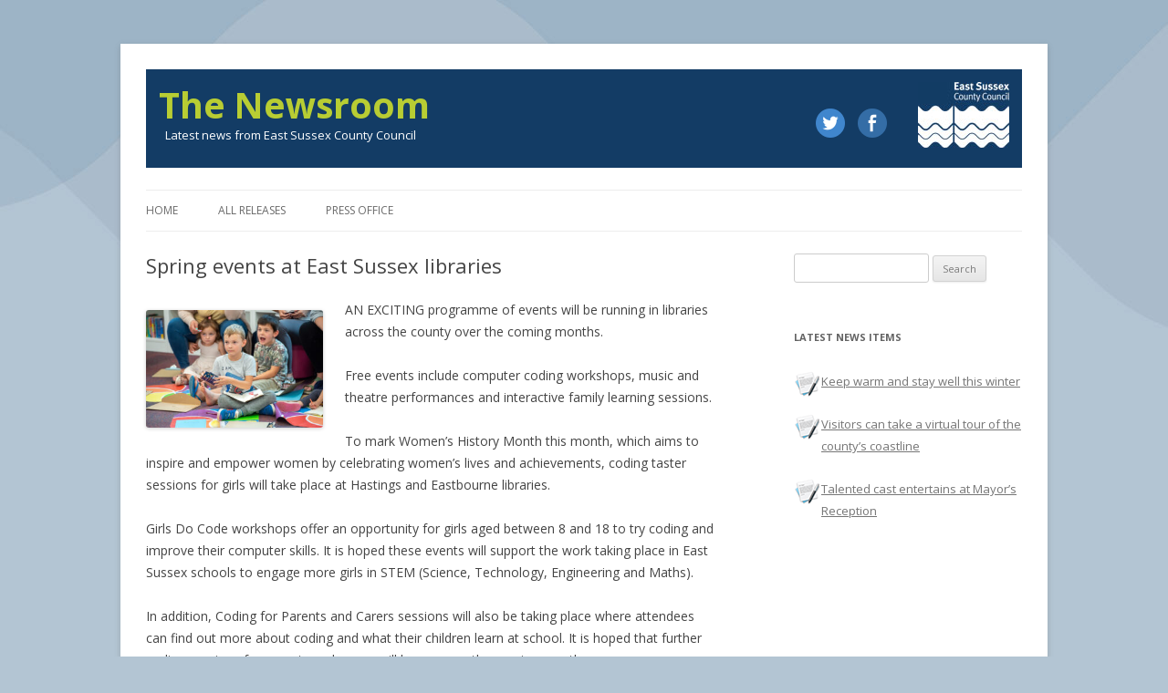

--- FILE ---
content_type: text/html; charset=UTF-8
request_url: https://news.eastsussex.gov.uk/2022/03/02/spring-events-at-east-sussex-libraries/
body_size: 9576
content:
<!DOCTYPE html>
<!--[if IE 7]>
<html class="ie ie7" lang="en-US">
<![endif]-->
<!--[if IE 8]>
<html class="ie ie8" lang="en-US">
<![endif]-->
<!--[if !(IE 7) | !(IE 8)  ]><!-->
<html lang="en-US">
<!--<![endif]-->
<head>
<meta charset="UTF-8" />
<meta name="viewport" content="width=device-width, initial-scale=1.0">
<meta name="google-site-verification" content="5gKKQri2rzJNgQjapQfxPA6M323lz_17bNerLhZShSs" />
<meta property="og:url"           content="https://news.eastsussex.gov.uk" />
<meta property="og:title"         content="The Newsroom" />
<meta property="og:description"   content="Latest news from East Sussex County Council" />
<title>Spring events at East Sussex libraries | The Newsroom</title>
<link rel="profile" href="http://gmpg.org/xfn/11" />
<link rel="pingback" href="https://news.eastsussex.gov.uk/xmlrpc.php" />
<!--[if lt IE 9]>
<script src="https://news.eastsussex.gov.uk/wp-content/themes/esccnewsroom/js/html5.js" type="text/javascript"></script>
<![endif]-->
<meta name='robots' content='max-image-preview:large' />
	<style>img:is([sizes="auto" i], [sizes^="auto," i]) { contain-intrinsic-size: 3000px 1500px }</style>
	<link rel='dns-prefetch' href='//platform.linkedin.com' />
<link rel='dns-prefetch' href='//fonts.googleapis.com' />
<link rel='dns-prefetch' href='//stackpath.bootstrapcdn.com' />
<link rel="alternate" type="application/rss+xml" title="The Newsroom &raquo; Feed" href="https://news.eastsussex.gov.uk/feed/" />
<link rel="alternate" type="application/rss+xml" title="The Newsroom &raquo; Comments Feed" href="https://news.eastsussex.gov.uk/comments/feed/" />
<script type="text/javascript">
/* <![CDATA[ */
window._wpemojiSettings = {"baseUrl":"https:\/\/s.w.org\/images\/core\/emoji\/16.0.1\/72x72\/","ext":".png","svgUrl":"https:\/\/s.w.org\/images\/core\/emoji\/16.0.1\/svg\/","svgExt":".svg","source":{"concatemoji":"https:\/\/news.eastsussex.gov.uk\/wp-includes\/js\/wp-emoji-release.min.js?ver=6.8.3"}};
/*! This file is auto-generated */
!function(s,n){var o,i,e;function c(e){try{var t={supportTests:e,timestamp:(new Date).valueOf()};sessionStorage.setItem(o,JSON.stringify(t))}catch(e){}}function p(e,t,n){e.clearRect(0,0,e.canvas.width,e.canvas.height),e.fillText(t,0,0);var t=new Uint32Array(e.getImageData(0,0,e.canvas.width,e.canvas.height).data),a=(e.clearRect(0,0,e.canvas.width,e.canvas.height),e.fillText(n,0,0),new Uint32Array(e.getImageData(0,0,e.canvas.width,e.canvas.height).data));return t.every(function(e,t){return e===a[t]})}function u(e,t){e.clearRect(0,0,e.canvas.width,e.canvas.height),e.fillText(t,0,0);for(var n=e.getImageData(16,16,1,1),a=0;a<n.data.length;a++)if(0!==n.data[a])return!1;return!0}function f(e,t,n,a){switch(t){case"flag":return n(e,"\ud83c\udff3\ufe0f\u200d\u26a7\ufe0f","\ud83c\udff3\ufe0f\u200b\u26a7\ufe0f")?!1:!n(e,"\ud83c\udde8\ud83c\uddf6","\ud83c\udde8\u200b\ud83c\uddf6")&&!n(e,"\ud83c\udff4\udb40\udc67\udb40\udc62\udb40\udc65\udb40\udc6e\udb40\udc67\udb40\udc7f","\ud83c\udff4\u200b\udb40\udc67\u200b\udb40\udc62\u200b\udb40\udc65\u200b\udb40\udc6e\u200b\udb40\udc67\u200b\udb40\udc7f");case"emoji":return!a(e,"\ud83e\udedf")}return!1}function g(e,t,n,a){var r="undefined"!=typeof WorkerGlobalScope&&self instanceof WorkerGlobalScope?new OffscreenCanvas(300,150):s.createElement("canvas"),o=r.getContext("2d",{willReadFrequently:!0}),i=(o.textBaseline="top",o.font="600 32px Arial",{});return e.forEach(function(e){i[e]=t(o,e,n,a)}),i}function t(e){var t=s.createElement("script");t.src=e,t.defer=!0,s.head.appendChild(t)}"undefined"!=typeof Promise&&(o="wpEmojiSettingsSupports",i=["flag","emoji"],n.supports={everything:!0,everythingExceptFlag:!0},e=new Promise(function(e){s.addEventListener("DOMContentLoaded",e,{once:!0})}),new Promise(function(t){var n=function(){try{var e=JSON.parse(sessionStorage.getItem(o));if("object"==typeof e&&"number"==typeof e.timestamp&&(new Date).valueOf()<e.timestamp+604800&&"object"==typeof e.supportTests)return e.supportTests}catch(e){}return null}();if(!n){if("undefined"!=typeof Worker&&"undefined"!=typeof OffscreenCanvas&&"undefined"!=typeof URL&&URL.createObjectURL&&"undefined"!=typeof Blob)try{var e="postMessage("+g.toString()+"("+[JSON.stringify(i),f.toString(),p.toString(),u.toString()].join(",")+"));",a=new Blob([e],{type:"text/javascript"}),r=new Worker(URL.createObjectURL(a),{name:"wpTestEmojiSupports"});return void(r.onmessage=function(e){c(n=e.data),r.terminate(),t(n)})}catch(e){}c(n=g(i,f,p,u))}t(n)}).then(function(e){for(var t in e)n.supports[t]=e[t],n.supports.everything=n.supports.everything&&n.supports[t],"flag"!==t&&(n.supports.everythingExceptFlag=n.supports.everythingExceptFlag&&n.supports[t]);n.supports.everythingExceptFlag=n.supports.everythingExceptFlag&&!n.supports.flag,n.DOMReady=!1,n.readyCallback=function(){n.DOMReady=!0}}).then(function(){return e}).then(function(){var e;n.supports.everything||(n.readyCallback(),(e=n.source||{}).concatemoji?t(e.concatemoji):e.wpemoji&&e.twemoji&&(t(e.twemoji),t(e.wpemoji)))}))}((window,document),window._wpemojiSettings);
/* ]]> */
</script>
<style id='wp-emoji-styles-inline-css' type='text/css'>

	img.wp-smiley, img.emoji {
		display: inline !important;
		border: none !important;
		box-shadow: none !important;
		height: 1em !important;
		width: 1em !important;
		margin: 0 0.07em !important;
		vertical-align: -0.1em !important;
		background: none !important;
		padding: 0 !important;
	}
</style>
<link rel='stylesheet' id='wp-block-library-css' href='https://news.eastsussex.gov.uk/wp-includes/css/dist/block-library/style.min.css?ver=6.8.3' type='text/css' media='all' />
<style id='classic-theme-styles-inline-css' type='text/css'>
/*! This file is auto-generated */
.wp-block-button__link{color:#fff;background-color:#32373c;border-radius:9999px;box-shadow:none;text-decoration:none;padding:calc(.667em + 2px) calc(1.333em + 2px);font-size:1.125em}.wp-block-file__button{background:#32373c;color:#fff;text-decoration:none}
</style>
<style id='global-styles-inline-css' type='text/css'>
:root{--wp--preset--aspect-ratio--square: 1;--wp--preset--aspect-ratio--4-3: 4/3;--wp--preset--aspect-ratio--3-4: 3/4;--wp--preset--aspect-ratio--3-2: 3/2;--wp--preset--aspect-ratio--2-3: 2/3;--wp--preset--aspect-ratio--16-9: 16/9;--wp--preset--aspect-ratio--9-16: 9/16;--wp--preset--color--black: #000000;--wp--preset--color--cyan-bluish-gray: #abb8c3;--wp--preset--color--white: #ffffff;--wp--preset--color--pale-pink: #f78da7;--wp--preset--color--vivid-red: #cf2e2e;--wp--preset--color--luminous-vivid-orange: #ff6900;--wp--preset--color--luminous-vivid-amber: #fcb900;--wp--preset--color--light-green-cyan: #7bdcb5;--wp--preset--color--vivid-green-cyan: #00d084;--wp--preset--color--pale-cyan-blue: #8ed1fc;--wp--preset--color--vivid-cyan-blue: #0693e3;--wp--preset--color--vivid-purple: #9b51e0;--wp--preset--gradient--vivid-cyan-blue-to-vivid-purple: linear-gradient(135deg,rgba(6,147,227,1) 0%,rgb(155,81,224) 100%);--wp--preset--gradient--light-green-cyan-to-vivid-green-cyan: linear-gradient(135deg,rgb(122,220,180) 0%,rgb(0,208,130) 100%);--wp--preset--gradient--luminous-vivid-amber-to-luminous-vivid-orange: linear-gradient(135deg,rgba(252,185,0,1) 0%,rgba(255,105,0,1) 100%);--wp--preset--gradient--luminous-vivid-orange-to-vivid-red: linear-gradient(135deg,rgba(255,105,0,1) 0%,rgb(207,46,46) 100%);--wp--preset--gradient--very-light-gray-to-cyan-bluish-gray: linear-gradient(135deg,rgb(238,238,238) 0%,rgb(169,184,195) 100%);--wp--preset--gradient--cool-to-warm-spectrum: linear-gradient(135deg,rgb(74,234,220) 0%,rgb(151,120,209) 20%,rgb(207,42,186) 40%,rgb(238,44,130) 60%,rgb(251,105,98) 80%,rgb(254,248,76) 100%);--wp--preset--gradient--blush-light-purple: linear-gradient(135deg,rgb(255,206,236) 0%,rgb(152,150,240) 100%);--wp--preset--gradient--blush-bordeaux: linear-gradient(135deg,rgb(254,205,165) 0%,rgb(254,45,45) 50%,rgb(107,0,62) 100%);--wp--preset--gradient--luminous-dusk: linear-gradient(135deg,rgb(255,203,112) 0%,rgb(199,81,192) 50%,rgb(65,88,208) 100%);--wp--preset--gradient--pale-ocean: linear-gradient(135deg,rgb(255,245,203) 0%,rgb(182,227,212) 50%,rgb(51,167,181) 100%);--wp--preset--gradient--electric-grass: linear-gradient(135deg,rgb(202,248,128) 0%,rgb(113,206,126) 100%);--wp--preset--gradient--midnight: linear-gradient(135deg,rgb(2,3,129) 0%,rgb(40,116,252) 100%);--wp--preset--font-size--small: 13px;--wp--preset--font-size--medium: 20px;--wp--preset--font-size--large: 36px;--wp--preset--font-size--x-large: 42px;--wp--preset--spacing--20: 0.44rem;--wp--preset--spacing--30: 0.67rem;--wp--preset--spacing--40: 1rem;--wp--preset--spacing--50: 1.5rem;--wp--preset--spacing--60: 2.25rem;--wp--preset--spacing--70: 3.38rem;--wp--preset--spacing--80: 5.06rem;--wp--preset--shadow--natural: 6px 6px 9px rgba(0, 0, 0, 0.2);--wp--preset--shadow--deep: 12px 12px 50px rgba(0, 0, 0, 0.4);--wp--preset--shadow--sharp: 6px 6px 0px rgba(0, 0, 0, 0.2);--wp--preset--shadow--outlined: 6px 6px 0px -3px rgba(255, 255, 255, 1), 6px 6px rgba(0, 0, 0, 1);--wp--preset--shadow--crisp: 6px 6px 0px rgba(0, 0, 0, 1);}:where(.is-layout-flex){gap: 0.5em;}:where(.is-layout-grid){gap: 0.5em;}body .is-layout-flex{display: flex;}.is-layout-flex{flex-wrap: wrap;align-items: center;}.is-layout-flex > :is(*, div){margin: 0;}body .is-layout-grid{display: grid;}.is-layout-grid > :is(*, div){margin: 0;}:where(.wp-block-columns.is-layout-flex){gap: 2em;}:where(.wp-block-columns.is-layout-grid){gap: 2em;}:where(.wp-block-post-template.is-layout-flex){gap: 1.25em;}:where(.wp-block-post-template.is-layout-grid){gap: 1.25em;}.has-black-color{color: var(--wp--preset--color--black) !important;}.has-cyan-bluish-gray-color{color: var(--wp--preset--color--cyan-bluish-gray) !important;}.has-white-color{color: var(--wp--preset--color--white) !important;}.has-pale-pink-color{color: var(--wp--preset--color--pale-pink) !important;}.has-vivid-red-color{color: var(--wp--preset--color--vivid-red) !important;}.has-luminous-vivid-orange-color{color: var(--wp--preset--color--luminous-vivid-orange) !important;}.has-luminous-vivid-amber-color{color: var(--wp--preset--color--luminous-vivid-amber) !important;}.has-light-green-cyan-color{color: var(--wp--preset--color--light-green-cyan) !important;}.has-vivid-green-cyan-color{color: var(--wp--preset--color--vivid-green-cyan) !important;}.has-pale-cyan-blue-color{color: var(--wp--preset--color--pale-cyan-blue) !important;}.has-vivid-cyan-blue-color{color: var(--wp--preset--color--vivid-cyan-blue) !important;}.has-vivid-purple-color{color: var(--wp--preset--color--vivid-purple) !important;}.has-black-background-color{background-color: var(--wp--preset--color--black) !important;}.has-cyan-bluish-gray-background-color{background-color: var(--wp--preset--color--cyan-bluish-gray) !important;}.has-white-background-color{background-color: var(--wp--preset--color--white) !important;}.has-pale-pink-background-color{background-color: var(--wp--preset--color--pale-pink) !important;}.has-vivid-red-background-color{background-color: var(--wp--preset--color--vivid-red) !important;}.has-luminous-vivid-orange-background-color{background-color: var(--wp--preset--color--luminous-vivid-orange) !important;}.has-luminous-vivid-amber-background-color{background-color: var(--wp--preset--color--luminous-vivid-amber) !important;}.has-light-green-cyan-background-color{background-color: var(--wp--preset--color--light-green-cyan) !important;}.has-vivid-green-cyan-background-color{background-color: var(--wp--preset--color--vivid-green-cyan) !important;}.has-pale-cyan-blue-background-color{background-color: var(--wp--preset--color--pale-cyan-blue) !important;}.has-vivid-cyan-blue-background-color{background-color: var(--wp--preset--color--vivid-cyan-blue) !important;}.has-vivid-purple-background-color{background-color: var(--wp--preset--color--vivid-purple) !important;}.has-black-border-color{border-color: var(--wp--preset--color--black) !important;}.has-cyan-bluish-gray-border-color{border-color: var(--wp--preset--color--cyan-bluish-gray) !important;}.has-white-border-color{border-color: var(--wp--preset--color--white) !important;}.has-pale-pink-border-color{border-color: var(--wp--preset--color--pale-pink) !important;}.has-vivid-red-border-color{border-color: var(--wp--preset--color--vivid-red) !important;}.has-luminous-vivid-orange-border-color{border-color: var(--wp--preset--color--luminous-vivid-orange) !important;}.has-luminous-vivid-amber-border-color{border-color: var(--wp--preset--color--luminous-vivid-amber) !important;}.has-light-green-cyan-border-color{border-color: var(--wp--preset--color--light-green-cyan) !important;}.has-vivid-green-cyan-border-color{border-color: var(--wp--preset--color--vivid-green-cyan) !important;}.has-pale-cyan-blue-border-color{border-color: var(--wp--preset--color--pale-cyan-blue) !important;}.has-vivid-cyan-blue-border-color{border-color: var(--wp--preset--color--vivid-cyan-blue) !important;}.has-vivid-purple-border-color{border-color: var(--wp--preset--color--vivid-purple) !important;}.has-vivid-cyan-blue-to-vivid-purple-gradient-background{background: var(--wp--preset--gradient--vivid-cyan-blue-to-vivid-purple) !important;}.has-light-green-cyan-to-vivid-green-cyan-gradient-background{background: var(--wp--preset--gradient--light-green-cyan-to-vivid-green-cyan) !important;}.has-luminous-vivid-amber-to-luminous-vivid-orange-gradient-background{background: var(--wp--preset--gradient--luminous-vivid-amber-to-luminous-vivid-orange) !important;}.has-luminous-vivid-orange-to-vivid-red-gradient-background{background: var(--wp--preset--gradient--luminous-vivid-orange-to-vivid-red) !important;}.has-very-light-gray-to-cyan-bluish-gray-gradient-background{background: var(--wp--preset--gradient--very-light-gray-to-cyan-bluish-gray) !important;}.has-cool-to-warm-spectrum-gradient-background{background: var(--wp--preset--gradient--cool-to-warm-spectrum) !important;}.has-blush-light-purple-gradient-background{background: var(--wp--preset--gradient--blush-light-purple) !important;}.has-blush-bordeaux-gradient-background{background: var(--wp--preset--gradient--blush-bordeaux) !important;}.has-luminous-dusk-gradient-background{background: var(--wp--preset--gradient--luminous-dusk) !important;}.has-pale-ocean-gradient-background{background: var(--wp--preset--gradient--pale-ocean) !important;}.has-electric-grass-gradient-background{background: var(--wp--preset--gradient--electric-grass) !important;}.has-midnight-gradient-background{background: var(--wp--preset--gradient--midnight) !important;}.has-small-font-size{font-size: var(--wp--preset--font-size--small) !important;}.has-medium-font-size{font-size: var(--wp--preset--font-size--medium) !important;}.has-large-font-size{font-size: var(--wp--preset--font-size--large) !important;}.has-x-large-font-size{font-size: var(--wp--preset--font-size--x-large) !important;}
:where(.wp-block-post-template.is-layout-flex){gap: 1.25em;}:where(.wp-block-post-template.is-layout-grid){gap: 1.25em;}
:where(.wp-block-columns.is-layout-flex){gap: 2em;}:where(.wp-block-columns.is-layout-grid){gap: 2em;}
:root :where(.wp-block-pullquote){font-size: 1.5em;line-height: 1.6;}
</style>
<link rel='stylesheet' id='contact-form-7-css' href='https://news.eastsussex.gov.uk/wp-content/plugins/contact-form-7/includes/css/styles.css?ver=6.1.3' type='text/css' media='all' />
<link rel='stylesheet' id='twentytwelve-fonts-css' href='https://fonts.googleapis.com/css?family=Open+Sans:400italic,700italic,400,700&#038;subset=latin,latin-ext' type='text/css' media='all' />
<link rel='stylesheet' id='twentytwelve-style-css' href='https://news.eastsussex.gov.uk/wp-content/themes/esccnewsroom/style.css?ver=6.8.3' type='text/css' media='all' />
<!--[if lt IE 9]>
<link rel='stylesheet' id='twentytwelve-ie-css' href='https://news.eastsussex.gov.uk/wp-content/themes/esccnewsroom/css/ie.css?ver=20121010' type='text/css' media='all' />
<![endif]-->
<link rel='stylesheet' id='font-awesome-css' href='https://stackpath.bootstrapcdn.com/font-awesome/4.7.0/css/font-awesome.min.css?ver=6.8.3' type='text/css' media='all' />
<script type="text/javascript" src="https://news.eastsussex.gov.uk/wp-includes/js/jquery/jquery.min.js?ver=3.7.1" id="jquery-core-js"></script>
<script type="text/javascript" src="https://news.eastsussex.gov.uk/wp-includes/js/jquery/jquery-migrate.min.js?ver=3.4.1" id="jquery-migrate-js"></script>
<script type="text/javascript" src="https://news.eastsussex.gov.uk/wp-content/plugins/destos-wp-Content-Accordion-b69a31a/js/accordion.js?ver=0.1" id="PF_Content_Accordion_JS-js"></script>
<script type="text/javascript" src="https://platform.linkedin.com/in.js?ver=6.8.3" id="linkedinsdk-js"></script>
<link rel="EditURI" type="application/rsd+xml" title="RSD" href="https://news.eastsussex.gov.uk/xmlrpc.php?rsd" />
<meta name="generator" content="WordPress 6.8.3" />
<link rel="canonical" href="https://news.eastsussex.gov.uk/2022/03/02/spring-events-at-east-sussex-libraries/" />
<link rel='shortlink' href='https://news.eastsussex.gov.uk/?p=6561' />
<link rel="alternate" title="oEmbed (JSON)" type="application/json+oembed" href="https://news.eastsussex.gov.uk/wp-json/oembed/1.0/embed?url=https%3A%2F%2Fnews.eastsussex.gov.uk%2F2022%2F03%2F02%2Fspring-events-at-east-sussex-libraries%2F" />
<link rel="alternate" title="oEmbed (XML)" type="text/xml+oembed" href="https://news.eastsussex.gov.uk/wp-json/oembed/1.0/embed?url=https%3A%2F%2Fnews.eastsussex.gov.uk%2F2022%2F03%2F02%2Fspring-events-at-east-sussex-libraries%2F&#038;format=xml" />
	<!-- Matomo -->
	<script>
		var _paq = window._paq = window._paq || [];
		/* tracker methods like "setCustomDimension" should be called before "trackPageView" */
		_paq.push(["setDoNotTrack", true]);
		_paq.push(["disableCookies"]);
		_paq.push(['trackPageView']);
		_paq.push(['enableLinkTracking']);
		(function() {
		var u="https://matomo.eastsussex.gov.uk/";
		_paq.push(['setTrackerUrl', u+'matomo.php']);
		_paq.push(['setSiteId', '7']);
		var d=document, g=d.createElement('script'), s=d.getElementsByTagName('script')[0];
		g.async=true; g.src=u+'matomo.js'; s.parentNode.insertBefore(g,s);
		})();
	</script>
	<!-- End Matomo Code -->
</head>

<body class="wp-singular post-template-default single single-post postid-6561 single-format-standard wp-theme-esccnewsroom custom-font-enabled">
	
<div id="page" class="hfeed site">
	<header id="masthead" class="site-header" role="banner">
		<div class="head">
			<a class="escc" href="https://www.eastsussex.gov.uk/"><img class="logo" src="/wp-content/themes/esccnewsroom/img/escc.jpg" alt="East Sussex County Council Logo" /></a>
			 <div class="social">
  <a href="https://twitter.com/EastSussexCC"><img  src="/wp-content/themes/esccnewsroom/img/twitter.png"></a>
  <a href="https://www.facebook.com/eastsussexcc"><img  src="/wp-content/themes/esccnewsroom/img/facebook.png"></a>
  </div>
			<h1 class="site-title"><a href="https://news.eastsussex.gov.uk/" title="The Newsroom" rel="home">The Newsroom</a></h1>
			<h2 class="site-description">Latest news from East Sussex County Council</h2>
		</div>
		

		
	</header><!-- #masthead -->
	<nav id="site-navigation" class="main-navigation" role="navigation">
			<h3 class="menu-toggle">Menu</h3>
			<a class="assistive-text" href="#content" title="Skip to content">Skip to content</a>
			<div class="menu-global-container"><ul id="menu-global" class="nav-menu"><li id="menu-item-196" class="menu-item menu-item-type-custom menu-item-object-custom menu-item-home menu-item-196"><a href="https://news.eastsussex.gov.uk/">Home</a></li>
<li id="menu-item-193" class="menu-item menu-item-type-post_type menu-item-object-page menu-item-has-children menu-item-193"><a href="https://news.eastsussex.gov.uk/all-releases/">All releases</a>
<ul class="sub-menu">
	<li id="menu-item-3400" class="menu-item menu-item-type-custom menu-item-object-custom menu-item-3400"><a href="https://news.eastsussex.gov.uk/2016/">News from 2016</a></li>
	<li id="menu-item-3399" class="menu-item menu-item-type-custom menu-item-object-custom menu-item-3399"><a href="https://news.eastsussex.gov.uk/2015/">News from 2015</a></li>
	<li id="menu-item-3398" class="menu-item menu-item-type-custom menu-item-object-custom menu-item-3398"><a href="https://news.eastsussex.gov.uk/2014/">News from 2014</a></li>
	<li id="menu-item-655" class="menu-item menu-item-type-custom menu-item-object-custom menu-item-655"><a href="https://news.eastsussex.gov.uk/2013/">News from 2013</a></li>
	<li id="menu-item-656" class="menu-item menu-item-type-custom menu-item-object-custom menu-item-656"><a href="https://news.eastsussex.gov.uk/2012/">News from 2012</a></li>
</ul>
</li>
<li id="menu-item-195" class="menu-item menu-item-type-post_type menu-item-object-page menu-item-195"><a href="https://news.eastsussex.gov.uk/press-office/">Press office</a></li>
</ul></div>		</nav><!-- #site-navigation -->

	<div id="main" class="wrapper">

	<div id="primary" class="site-content">
		<div id="content" role="main">

			
				
	<article  class="post-6561 post type-post status-publish format-standard hentry category-community-services category-general category-libraries category-young-people">
				<header class="entry-header">
			
						<h1 class="entry-title">Spring events at East Sussex libraries</h1>
											</header><!-- .entry-header -->

				<div class="entry-content">
			<p><a href="https://news.eastsussex.gov.uk/wp-content/uploads/sites/4/2022/03/Rhymetime-scaled.jpg"><img decoding="async" class=" wp-image-6562 alignleft" src="https://news.eastsussex.gov.uk/wp-content/uploads/sites/4/2022/03/Rhymetime-300x200.jpg" alt="" width="194" height="129" srcset="https://news.eastsussex.gov.uk/wp-content/uploads/sites/4/2022/03/Rhymetime-300x200.jpg 300w, https://news.eastsussex.gov.uk/wp-content/uploads/sites/4/2022/03/Rhymetime-1024x683.jpg 1024w, https://news.eastsussex.gov.uk/wp-content/uploads/sites/4/2022/03/Rhymetime-768x512.jpg 768w, https://news.eastsussex.gov.uk/wp-content/uploads/sites/4/2022/03/Rhymetime-1536x1024.jpg 1536w, https://news.eastsussex.gov.uk/wp-content/uploads/sites/4/2022/03/Rhymetime-2048x1365.jpg 2048w, https://news.eastsussex.gov.uk/wp-content/uploads/sites/4/2022/03/Rhymetime-624x416.jpg 624w" sizes="(max-width: 194px) 100vw, 194px" /></a>AN EXCITING programme of events will be running in libraries across the county over the coming months.</p>
<p>Free events include computer coding workshops, music and theatre performances and interactive family learning sessions.</p>
<p>To mark Women’s History Month this month, which aims to inspire and empower women by celebrating women&#8217;s lives and achievements, coding taster sessions for girls will take place at Hastings and Eastbourne libraries.</p>
<p><span id="more-6561"></span></p>
<p>Girls Do Code workshops offer an opportunity for girls aged between 8 and 18 to try coding and improve their computer skills. It is hoped these events will support the work taking place in East Sussex schools to engage more girls in STEM (Science, Technology, Engineering and Maths).</p>
<p>In addition, Coding for Parents and Carers sessions will also be taking place where attendees can find out more about coding and what their children learn at school. It is hoped that further coding sessions for parents and carers will be run over the coming months.</p>
<p>The sessions, which are being run in collaboration with local tech charity TechResort, will take place at the following times:</p>
<p>Hastings Library<br />
Saturday, March 5, 10.30am – 12noon: Coding for Parents and Carers<br />
Saturday, March 5, 1pm – 2pm: Girls Do Code</p>
<p>Eastbourne Library<br />
Saturday, March 12, 10.30am – 12noon: Coding for Parents and Carers<br />
Saturday, March 12, 1pm – 2pm: Girls Do Code</p>
<p>As part of British Science Week, Science Saturday will be running at Hastings Library on March 19 between 2.30pm and 4pm. Budding scientists are invited to join a demonstration of the library’s loanable micro:bits as well as create an upcycled terrarium to take home.</p>
<p>Seaford Library will be hosting the London Mozart Players on Saturday, May 7 for performances of Roald Dahl&#8217;s riotous re-telling of the iconic children&#8217;s fable The Three Little Pigs. Music, art and hilarious storytelling will combine in a concert that’s perfect for the whole family with performances at 1pm and 3pm.</p>
<p>The London Mozart Players will also be performing at Newhaven Library to invited local schools later in May, and at Peacehaven and Uckfield Libraries during the Easter school holidays as part of the council’s Holiday Food and Fun programme for children who receive benefits-related free school meals.</p>
<p>Two Family Learning events will be taking place on Tuesday, May 31. Family Learning sessions offer a positive and fun shared learning experience where families can learn together, and parents and carers can develop skills and knowledge to support their children’s learning.</p>
<p>Crowborough Library will be holding a Family Learning Story Sack session at 10am where parents and children can make their own characters to help tell the story of the Little Red Hen, while a Family Learning Fun With Maths session will take place at Seaford Library at 1.45pm. Both workshops are suitable for children aged 3 to 7 years.</p>
<p>In addition, Rhymetime and Storytime sessions for children under 5 are held weekly at a number of East Sussex libraries including Bexhill, Heathfield, Wadhurst and Uckfield.</p>
<p>Cllr Claire Dowling, lead member for transport and environment at East Sussex County Council, said: “I am delighted that our full programme of fun, educational events is returning to our libraries after the challenges of the last two years.</p>
<p>“There is a fantastic selection of activities taking place over the coming months and I would encourage residents to see what is happening in their local library.”</p>
<p>All library events are free but booking may be required. For more information and to book, please visit <a href="http://www.eastsussex.gov.uk/libraryevents">www.eastsussex.gov.uk/libraryevents</a></p>
					</div><!-- .entry-content -->
		
		<footer class="entry-meta">
			This entry was posted in <a href="https://news.eastsussex.gov.uk/category/community-services/" rel="category tag">Community Services</a>, <a href="https://news.eastsussex.gov.uk/category/general/" rel="category tag">General</a>, <a href="https://news.eastsussex.gov.uk/category/libraries/" rel="category tag">Libraries</a>, <a href="https://news.eastsussex.gov.uk/category/young-people/" rel="category tag">Young people</a> on <a href="https://news.eastsussex.gov.uk/2022/03/02/spring-events-at-east-sussex-libraries/" title="2:35 pm" rel="bookmark"><time class="entry-date" datetime="2022-03-02T14:35:39+00:00">March 2, 2022</time></a><span class="by-author"> by <span class="author vcard"><a class="url fn n" href="https://news.eastsussex.gov.uk/author/saffronp/" title="View all posts by saffronp" rel="author">saffronp</a></span></span>.								</footer><!-- .entry-meta -->
	</article><!-- #post -->
				
				
<div class="share-wrapper">

    <div class='fb-share-button' data-href='https://sample.com//tutor.php?id=562385671a6ea' layout='button'>
        <div class='fb fb-share-button' data-href='https://sample.com//tutor.php?id=562385671a6ea' layout='button'>
            <i style="font-size: 13px;margin-right: 2px" class="fa fa-facebook-square"></i>
                <a id="facebook-share" onClick="_gaq.push(['_trackSocial', 'Facebook', 'Share', 'https://news.eastsussex.gov.uk/2022/03/02/spring-events-at-east-sussex-libraries/']);" href="https://www.facebook.com/sharer/sharer.php?u=https://news.eastsussex.gov.uk/2022/03/02/spring-events-at-east-sussex-libraries/" target="_blank">Share</a>
        </div>
    </div>

    <a id="twitter-share" class="twitter-share-button" onClick="_gaq.push(['_trackSocial', 'twitter', 'tweet', https://news.eastsussex.gov.uk/2022/03/02/spring-events-at-east-sussex-libraries/]);return false;" data-lang="en">Tweet</a>
        <script type="text/javascript" charset="utf-8">
        window.twttr = (function (d,s,id) {
            var t, js, fjs = d.getElementsByTagName(s)[0];
            if (d.getElementById(id)) return; js=d.createElement(s); js.id=id;
            js.src="//platform.twitter.com/widgets.js"; fjs.parentNode.insertBefore(js, fjs);
            return window.twttr || (t = { _e: [], ready: function(f){ t._e.push(f) } });
        }(document, "script", "twitter-wjs"));
    </script>

    <span>
        <a class="social-share-btn" onClick="_gaq.push(['_trackSocial', 'LinkedIn', 'Share', 'https://news.eastsussex.gov.uk/2022/03/02/spring-events-at-east-sussex-libraries/']);">
            <script type="IN/Share" data-url="https://news.eastsussex.gov.uk/2022/03/02/spring-events-at-east-sussex-libraries/"></script>
        </a>
    </span>

</div>

				
				<nav class="nav-single">
					<h3 class="assistive-text">Post navigation</h3>
					<span class="nav-previous"><a href="https://news.eastsussex.gov.uk/2022/03/02/successful-first-year-for-hastings-drugs-project/" rel="prev"><span class="meta-nav">&larr;</span> Successful first year for Hastings drugs project</a></span>
					<span class="nav-next"><a href="https://news.eastsussex.gov.uk/2022/03/04/changes-to-covid-testing-site-in-bexhill/" rel="next">Changes to Covid testing site in Bexhill <span class="meta-nav">&rarr;</span></a></span>
				</nav><!-- .nav-single -->

				
<div id="comments" class="comments-area">

	
	
	
</div><!-- #comments .comments-area -->
			
		</div><!-- #content -->
		
	</div><!-- #primary -->


			<div class="widget-area" role="complementary">
			<aside id="search-2" class="widget widget_search"><form role="search" method="get" id="searchform" class="searchform" action="https://news.eastsussex.gov.uk/">
				<div>
					<label class="screen-reader-text" for="s">Search for:</label>
					<input type="text" value="" name="s" id="s" />
					<input type="submit" id="searchsubmit" value="Search" />
				</div>
			</form></aside><aside id="dpe_fp_widget-3" class="widget widget_dpe_fp_widget"><h3 class="widget-title">Latest news items</h3>	<ul class="dpe-flexible-posts">
			<li id="post-7950" class="post-7950 post type-post status-publish format-standard hentry category-adult-social-care category-featured category-public-health">
			<a href="https://news.eastsussex.gov.uk/2025/11/14/keep-warm-and-stay-well-this-winter/">
								<div class="title">Keep warm and stay well this winter</div>
			</a>
		</li>
			<li id="post-7946" class="post-7946 post type-post status-publish format-standard hentry category-transport-and-environment">
			<a href="https://news.eastsussex.gov.uk/2025/11/12/visitors-can-take-a-virtual-tour-of-the-countys-coastline/">
								<div class="title">Visitors can take a virtual tour of the county’s coastline</div>
			</a>
		</li>
			<li id="post-7939" class="post-7939 post type-post status-publish format-standard hentry category-governance-services">
			<a href="https://news.eastsussex.gov.uk/2025/11/06/talented-cast-entertains-at-mayors-reception/">
								<div class="title">Talented cast entertains at Mayor’s Reception</div>
			</a>
		</li>
		</ul><!-- .dpe-flexible-posts -->
</aside>		</div><!-- #secondary -->
		</div><!-- #main .wrapper -->
	<footer id="colophon" role="contentinfo">
		<div class="site-info">

			<ul class="footer-menu">
			<li><a href="/">Home</a></li>
				<li><a href="/all-releases/">All releases</a></li>
				<li><a href="/press-office/">Press Office</a></li>
			</ul>
		</div><!-- .site-info -->
	</footer><!-- #colophon -->
</div><!-- #page -->
<script src="/wp-content/themes/esccnewsroom/js/modernizr.custom.08906.js"></script>
<script src="/wp-content/themes/esccnewsroom/js/Escc.Statistics.js"></script>
<script src="/wp-content/themes/esccnewsroom/js/analytics.js"></script>
<!-- Matomo -->
<noscript><p><img src="https://matomo.eastsussex.gov.uk/matomo.php?idsite=7&rec=1" style="border:0;" alt="" /></p></noscript>
<!-- End Matomo Code -->



<script type="speculationrules">
{"prefetch":[{"source":"document","where":{"and":[{"href_matches":"\/*"},{"not":{"href_matches":["\/wp-*.php","\/wp-admin\/*","\/wp-content\/uploads\/sites\/4\/*","\/wp-content\/*","\/wp-content\/plugins\/*","\/wp-content\/themes\/esccnewsroom\/*","\/*\\?(.+)"]}},{"not":{"selector_matches":"a[rel~=\"nofollow\"]"}},{"not":{"selector_matches":".no-prefetch, .no-prefetch a"}}]},"eagerness":"conservative"}]}
</script>
<script type="text/javascript" src="https://news.eastsussex.gov.uk/wp-includes/js/dist/hooks.min.js?ver=4d63a3d491d11ffd8ac6" id="wp-hooks-js"></script>
<script type="text/javascript" src="https://news.eastsussex.gov.uk/wp-includes/js/dist/i18n.min.js?ver=5e580eb46a90c2b997e6" id="wp-i18n-js"></script>
<script type="text/javascript" id="wp-i18n-js-after">
/* <![CDATA[ */
wp.i18n.setLocaleData( { 'text direction\u0004ltr': [ 'ltr' ] } );
wp.i18n.setLocaleData( { 'text direction\u0004ltr': [ 'ltr' ] } );
/* ]]> */
</script>
<script type="text/javascript" src="https://news.eastsussex.gov.uk/wp-content/plugins/contact-form-7/includes/swv/js/index.js?ver=6.1.3" id="swv-js"></script>
<script type="text/javascript" id="contact-form-7-js-before">
/* <![CDATA[ */
var wpcf7 = {
    "api": {
        "root": "https:\/\/news.eastsussex.gov.uk\/wp-json\/",
        "namespace": "contact-form-7\/v1"
    }
};
/* ]]> */
</script>
<script type="text/javascript" src="https://news.eastsussex.gov.uk/wp-content/plugins/contact-form-7/includes/js/index.js?ver=6.1.3" id="contact-form-7-js"></script>
<script type="text/javascript" src="https://news.eastsussex.gov.uk/wp-content/themes/esccnewsroom/js/navigation.js?ver=1.0" id="twentytwelve-navigation-js"></script>
</body>
</html>


--- FILE ---
content_type: application/javascript
request_url: https://news.eastsussex.gov.uk/wp-content/plugins/destos-wp-Content-Accordion-b69a31a/js/accordion.js?ver=0.1
body_size: 396
content:
(function($){

$(document).ready(function(){
	
	$('a[data-accordion-group]').each(function(){
		var $myself = $(this).css('display','block');
		
		var my_group = $myself.data('accordion-group');
		var $my_content = $myself.next('.accordion-content');
		
		// fixe slide jitter by giving width
		$my_content.width( $my_content.parent().width() ).hide();
		
		$myself.click(function(){
			// find everyone in my group and trigger compact.
			$('a[data-accordion-group='+my_group+']').not($myself).trigger('compact');
			
			if($myself.hasClass('down'))
				$myself.trigger('compact');
			else
				$myself.trigger('expand');
				
			return false;
		}).bind('expand',function(){
			$my_content.slideDown();
			$myself.addClass('down');
		}).bind('compact',function(){
			$my_content.slideUp();
			$myself.removeClass('down');
		});
	});
		
});	

})(this.jQuery);



--- FILE ---
content_type: application/javascript
request_url: https://news.eastsussex.gov.uk/wp-content/themes/esccnewsroom/js/Escc.Statistics.js
body_size: 599
content:
if(typeof(jQuery)!="undefined"){var Escc={Statistics:{TrackWithGoogleAnalytics:function(c){var b={domains:[]};c=jQuery.extend(b,c);c.domains.push(document.location.host);var a=c.domains.length;for(var d=0;d<a;d++){c.domains[d]=c.domains[d].toLowerCase()}jQuery("a").filter(function(){return/(\.pdf|\.rtf|\.doc|\.docx|\.dot|\.dotx|\.xls|\.xlsx|\.xlt|\.xltx|\.csv|\.mp3|\.wmv|\.mov|\.xml|\.ashx|\.rss|\.ical|\.hcard|\.ppt|\.pptx|\.pps|\.ppsx|\.pot|\.potx)$/i.test(jQuery(this).attr("href"))}).click(function(){if(typeof(ga)!=="undefined"){ga("send","pageview",jQuery(this).attr("href").toLowerCase())}});jQuery("a[href^='http']").filter(function(){var f=this.getAttribute("href");var h=f.indexOf("/");if(h>-1&&f.length>h+2){f=f.substring(h+2)}h=f.indexOf("/");if(h>-1){f=f.substring(0,h)}var e=true;for(var g=0;g<c.domains.length;g++){e=e&&(f.indexOf(c.domains[g])==-1)}return e}).each(function(){var f=jQuery(this);var e=f.attr("rel");if(typeof(e)=="undefined"){e=""}if(!e||e.indexOf("external")==-1){e=(e&&e.length>0)?e+" ":"";e+="external";f.attr("rel",e)}}).click(function(){if(typeof(ga)!=="undefined"){ga("send","event","external links",document.URL,jQuery(this).attr("href"),0)}});jQuery("a[href^='mailto:']").click(function(){if(typeof(ga)!=="undefined"){ga("send","event","external links",document.URL,jQuery(this).attr("href"),0)}})}}}};

--- FILE ---
content_type: application/javascript
request_url: https://news.eastsussex.gov.uk/wp-content/themes/esccnewsroom/js/analytics.js
body_size: 389
content:

function trackTwitter(intent_event) {
    if (intent_event) {
      var opt_pagePath;
      if (intent_event.target && intent_event.target.nodeName == 'IFRAME') {
            opt_target = extractParamFromUri(intent_event.target.src, 'url');
      }
      _gaq.push(['_trackSocial', 'twitter', 'tweet', opt_pagePath]);
    }
  }
  
  //Wrap event bindings - Wait for async js to load
  twttr.ready(function (twttr) {
    //event bindings
    twttr.events.bind('tweet', trackTwitter);
  });

function extractParamFromUri(uri, paramName) {
    if (!uri) {
      return;
    }
    var regex = new RegExp('[\\?&#]' + paramName + '=([^&#]*)');
    var params = regex.exec(uri);
    if (params != null) {
      return unescape(params[1]);
    }
    return;
}